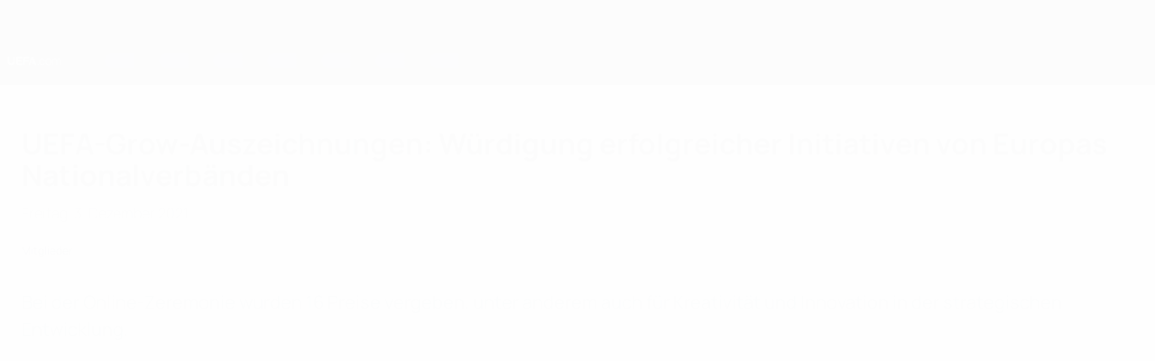

--- FILE ---
content_type: text/javascript; charset=utf-8
request_url: https://c.webtrends-optimize.com/acs/common/js/5.4/sizzle.min.js
body_size: 7214
content:
/*! Sizzle v2.3.1-pre | (c) jQuery Foundation, Inc. | jquery.org/license */
!function(a){var b,c,d,e,f,g,h,i,j,k,l,m,n,o,p,q,r,s,t,u="sizzle"+1*new Date,v=a.document,w=0,x=0,y=ha(),z=ha(),A=ha(),B=function(a,b){return a===b&&(l=!0),0},C={}.hasOwnProperty,D=[],E=D.pop,F=D.push,G=D.push,H=D.slice,I=function(a,b){for(var c=0,d=a.length;d>c;c++)if(a[c]===b)return c;return-1},J="checked|selected|async|autofocus|autoplay|controls|defer|disabled|hidden|ismap|loop|multiple|open|readonly|required|scoped",K="[\\x20\\t\\r\\n\\f]",L="(?:\\\\.|[\\w-]|[^\x00-\\xa0])+",M="\\["+K+"*("+L+")(?:"+K+"*([*^$|!~]?=)"+K+"*(?:'((?:\\\\.|[^\\\\'])*)'|\"((?:\\\\.|[^\\\\\"])*)\"|("+L+"))|)"+K+"*\\]",N=":("+L+")(?:\\((('((?:\\\\.|[^\\\\'])*)'|\"((?:\\\\.|[^\\\\\"])*)\")|((?:\\\\.|[^\\\\()[\\]]|"+M+")*)|.*)\\)|)",O=new RegExp(K+"+","g"),P=new RegExp("^"+K+"+|((?:^|[^\\\\])(?:\\\\.)*)"+K+"+$","g"),Q=new RegExp("^"+K+"*,"+K+"*"),R=new RegExp("^"+K+"*([>+~]|"+K+")"+K+"*"),S=new RegExp("="+K+"*([^\\]'\"]*?)"+K+"*\\]","g"),T=new RegExp(N),U=new RegExp("^"+L+"$"),V={ID:new RegExp("^#("+L+")"),CLASS:new RegExp("^\\.("+L+")"),TAG:new RegExp("^("+L+"|[*])"),ATTR:new RegExp("^"+M),PSEUDO:new RegExp("^"+N),CHILD:new RegExp("^:(only|first|last|nth|nth-last)-(child|of-type)(?:\\("+K+"*(even|odd|(([+-]|)(\\d*)n|)"+K+"*(?:([+-]|)"+K+"*(\\d+)|))"+K+"*\\)|)","i"),bool:new RegExp("^(?:"+J+")$","i"),needsContext:new RegExp("^"+K+"*[>+~]|:(even|odd|eq|gt|lt|nth|first|last)(?:\\("+K+"*((?:-\\d)?\\d*)"+K+"*\\)|)(?=[^-]|$)","i")},W=/^(?:input|select|textarea|button)$/i,X=/^h\d$/i,Y=/^[^{]+\{\s*\[native \w/,Z=/^(?:#([\w-]+)|(\w+)|\.([\w-]+))$/,$=/[+~]/,_=new RegExp("\\\\([\\da-f]{1,6}"+K+"?|("+K+")|.)","ig"),aa=function(a,b,c){var d="0x"+b-65536;return d!==d||c?b:0>d?String.fromCharCode(d+65536):String.fromCharCode(d>>10|55296,1023&d|56320)},ba=/([\0-\x1f\x7f]|^-?\d)|^-$|[^\0-\x1f\x7f-\uFFFF\w-]/g,ca=function(a,b){return b?"\x00"===a?"\ufffd":a.slice(0,-1)+"\\"+a.charCodeAt(a.length-1).toString(16)+" ":"\\"+a},da=function(){m()},ea=ta(function(a){return a.disabled===!0},{dir:"parentNode",next:"legend"});try{G.apply(D=H.call(v.childNodes),v.childNodes),D[v.childNodes.length].nodeType}catch(fa){G={apply:D.length?function(a,b){F.apply(a,H.call(b))}:function(a,b){var c=a.length,d=0;while(a[c++]=b[d++]);a.length=c-1}}}function ga(a,b,d,e){var f,h,j,k,l,o,r,s=b&&b.ownerDocument,w=b?b.nodeType:9;if(d=d||[],"string"!=typeof a||!a||1!==w&&9!==w&&11!==w)return d;if(!e&&((b?b.ownerDocument||b:v)!==n&&m(b),b=b||n,p)){if(11!==w&&(l=Z.exec(a)))if(f=l[1]){if(9===w){if(!(j=b.getElementById(f)))return d;if(j.id===f)return d.push(j),d}else if(s&&(j=s.getElementById(f))&&t(b,j)&&j.id===f)return d.push(j),d}else{if(l[2])return G.apply(d,b.getElementsByTagName(a)),d;if((f=l[3])&&c.getElementsByClassName&&b.getElementsByClassName)return G.apply(d,b.getElementsByClassName(f)),d}if(c.qsa&&!A[a+" "]&&(!q||!q.test(a))){if(1!==w)s=b,r=a;else if("object"!==b.nodeName.toLowerCase()){(k=b.getAttribute("id"))?k=k.replace(ba,ca):b.setAttribute("id",k=u),o=g(a),h=o.length;while(h--)o[h]="#"+k+" "+sa(o[h]);r=o.join(","),s=$.test(a)&&qa(b.parentNode)||b}if(r)try{return G.apply(d,s.querySelectorAll(r)),d}catch(x){}finally{k===u&&b.removeAttribute("id")}}}return i(a.replace(P,"$1"),b,d,e)}function ha(){var a=[];function b(c,e){return a.push(c+" ")>d.cacheLength&&delete b[a.shift()],b[c+" "]=e}return b}function ia(a){return a[u]=!0,a}function ja(a){var b=n.createElement("fieldset");try{return!!a(b)}catch(c){return!1}finally{b.parentNode&&b.parentNode.removeChild(b),b=null}}function ka(a,b){var c=a.split("|"),e=c.length;while(e--)d.attrHandle[c[e]]=b}function la(a,b){var c=b&&a,d=c&&1===a.nodeType&&1===b.nodeType&&a.sourceIndex-b.sourceIndex;if(d)return d;if(c)while(c=c.nextSibling)if(c===b)return-1;return a?1:-1}function ma(a){return function(b){var c=b.nodeName.toLowerCase();return"input"===c&&b.type===a}}function na(a){return function(b){var c=b.nodeName.toLowerCase();return("input"===c||"button"===c)&&b.type===a}}function oa(a){return function(b){return"label"in b&&b.disabled===a||"form"in b&&b.disabled===a||"form"in b&&b.disabled===!1&&(b.isDisabled===a||b.isDisabled!==!a&&("label"in b||!ea(b))!==a)}}function pa(a){return ia(function(b){return b=+b,ia(function(c,d){var e,f=a([],c.length,b),g=f.length;while(g--)c[e=f[g]]&&(c[e]=!(d[e]=c[e]))})})}function qa(a){return a&&"undefined"!=typeof a.getElementsByTagName&&a}c=ga.support={},f=ga.isXML=function(a){var b=a&&(a.ownerDocument||a).documentElement;return b?"HTML"!==b.nodeName:!1},m=ga.setDocument=function(a){var b,e,g=a?a.ownerDocument||a:v;return g!==n&&9===g.nodeType&&g.documentElement?(n=g,o=n.documentElement,p=!f(n),v!==n&&(e=n.defaultView)&&e.top!==e&&(e.addEventListener?e.addEventListener("unload",da,!1):e.attachEvent&&e.attachEvent("onunload",da)),c.attributes=ja(function(a){return a.className="i",!a.getAttribute("className")}),c.getElementsByTagName=ja(function(a){return a.appendChild(n.createComment("")),!a.getElementsByTagName("*").length}),c.getElementsByClassName=Y.test(n.getElementsByClassName),c.getById=ja(function(a){return o.appendChild(a).id=u,!n.getElementsByName||!n.getElementsByName(u).length}),c.getById?(d.filter.ID=function(a){var b=a.replace(_,aa);return function(a){return a.getAttribute("id")===b}},d.find.ID=function(a,b){if("undefined"!=typeof b.getElementById&&p){var c=b.getElementById(a);return c?[c]:[]}}):(d.filter.ID=function(a){var b=a.replace(_,aa);return function(a){var c="undefined"!=typeof a.getAttributeNode&&a.getAttributeNode("id");return c&&c.value===b}},d.find.ID=function(a,b){if("undefined"!=typeof b.getElementById&&p){var c,d,e,f=b.getElementById(a);if(f){if(c=f.getAttributeNode("id"),c&&c.value===a)return[f];e=b.getElementsByName(a),d=0;while(f=e[d++])if(c=f.getAttributeNode("id"),c&&c.value===a)return[f]}return[]}}),d.find.TAG=c.getElementsByTagName?function(a,b){return"undefined"!=typeof b.getElementsByTagName?b.getElementsByTagName(a):c.qsa?b.querySelectorAll(a):void 0}:function(a,b){var c,d=[],e=0,f=b.getElementsByTagName(a);if("*"===a){while(c=f[e++])1===c.nodeType&&d.push(c);return d}return f},d.find.CLASS=c.getElementsByClassName&&function(a,b){return"undefined"!=typeof b.getElementsByClassName&&p?b.getElementsByClassName(a):void 0},r=[],q=[],(c.qsa=Y.test(n.querySelectorAll))&&(ja(function(a){o.appendChild(a).innerHTML="<a id='"+u+"'></a><select id='"+u+"-\r\\' msallowcapture=''><option selected=''></option></select>",a.querySelectorAll("[msallowcapture^='']").length&&q.push("[*^$]="+K+"*(?:''|\"\")"),a.querySelectorAll("[selected]").length||q.push("\\["+K+"*(?:value|"+J+")"),a.querySelectorAll("[id~="+u+"-]").length||q.push("~="),a.querySelectorAll(":checked").length||q.push(":checked"),a.querySelectorAll("a#"+u+"+*").length||q.push(".#.+[+~]")}),ja(function(a){a.innerHTML="<a href='' disabled='disabled'></a><select disabled='disabled'><option/></select>";var b=n.createElement("input");b.setAttribute("type","hidden"),a.appendChild(b).setAttribute("name","D"),a.querySelectorAll("[name=d]").length&&q.push("name"+K+"*[*^$|!~]?="),2!==a.querySelectorAll(":enabled").length&&q.push(":enabled",":disabled"),o.appendChild(a).disabled=!0,2!==a.querySelectorAll(":disabled").length&&q.push(":enabled",":disabled"),a.querySelectorAll("*,:x"),q.push(",.*:")})),(c.matchesSelector=Y.test(s=o.matches||o.webkitMatchesSelector||o.mozMatchesSelector||o.oMatchesSelector||o.msMatchesSelector))&&ja(function(a){c.disconnectedMatch=s.call(a,"*"),s.call(a,"[s!='']:x"),r.push("!=",N)}),q=q.length&&new RegExp(q.join("|")),r=r.length&&new RegExp(r.join("|")),b=Y.test(o.compareDocumentPosition),t=b||Y.test(o.contains)?function(a,b){var c=9===a.nodeType?a.documentElement:a,d=b&&b.parentNode;return a===d||!(!d||1!==d.nodeType||!(c.contains?c.contains(d):a.compareDocumentPosition&&16&a.compareDocumentPosition(d)))}:function(a,b){if(b)while(b=b.parentNode)if(b===a)return!0;return!1},B=b?function(a,b){if(a===b)return l=!0,0;var d=!a.compareDocumentPosition-!b.compareDocumentPosition;return d?d:(d=(a.ownerDocument||a)===(b.ownerDocument||b)?a.compareDocumentPosition(b):1,1&d||!c.sortDetached&&b.compareDocumentPosition(a)===d?a===n||a.ownerDocument===v&&t(v,a)?-1:b===n||b.ownerDocument===v&&t(v,b)?1:k?I(k,a)-I(k,b):0:4&d?-1:1)}:function(a,b){if(a===b)return l=!0,0;var c,d=0,e=a.parentNode,f=b.parentNode,g=[a],h=[b];if(!e||!f)return a===n?-1:b===n?1:e?-1:f?1:k?I(k,a)-I(k,b):0;if(e===f)return la(a,b);c=a;while(c=c.parentNode)g.unshift(c);c=b;while(c=c.parentNode)h.unshift(c);while(g[d]===h[d])d++;return d?la(g[d],h[d]):g[d]===v?-1:h[d]===v?1:0},n):n},ga.matches=function(a,b){return ga(a,null,null,b)},ga.matchesSelector=function(a,b){if((a.ownerDocument||a)!==n&&m(a),b=b.replace(S,"='$1']"),c.matchesSelector&&p&&!A[b+" "]&&(!r||!r.test(b))&&(!q||!q.test(b)))try{var d=s.call(a,b);if(d||c.disconnectedMatch||a.document&&11!==a.document.nodeType)return d}catch(e){}return ga(b,n,null,[a]).length>0},ga.contains=function(a,b){return(a.ownerDocument||a)!==n&&m(a),t(a,b)},ga.attr=function(a,b){(a.ownerDocument||a)!==n&&m(a);var e=d.attrHandle[b.toLowerCase()],f=e&&C.call(d.attrHandle,b.toLowerCase())?e(a,b,!p):void 0;return void 0!==f?f:c.attributes||!p?a.getAttribute(b):(f=a.getAttributeNode(b))&&f.specified?f.value:null},ga.escape=function(a){return(a+"").replace(ba,ca)},ga.error=function(a){throw new Error("Syntax error, unrecognized expression: "+a)},ga.uniqueSort=function(a){var b,d=[],e=0,f=0;if(l=!c.detectDuplicates,k=!c.sortStable&&a.slice(0),a.sort(B),l){while(b=a[f++])b===a[f]&&(e=d.push(f));while(e--)a.splice(d[e],1)}return k=null,a},e=ga.getText=function(a){var b,c="",d=0,f=a.nodeType;if(f){if(1===f||9===f||11===f){if("string"==typeof a.textContent)return a.textContent;for(a=a.firstChild;a;a=a.nextSibling)c+=e(a)}else if(3===f||4===f)return a.nodeValue}else while(b=a[d++])c+=e(b);return c},d=ga.selectors={cacheLength:50,createPseudo:ia,match:V,attrHandle:{},find:{},relative:{">":{dir:"parentNode",first:!0}," ":{dir:"parentNode"},"+":{dir:"previousSibling",first:!0},"~":{dir:"previousSibling"}},preFilter:{ATTR:function(a){return a[1]=a[1].replace(_,aa),a[3]=(a[3]||a[4]||a[5]||"").replace(_,aa),"~="===a[2]&&(a[3]=" "+a[3]+" "),a.slice(0,4)},CHILD:function(a){return a[1]=a[1].toLowerCase(),"nth"===a[1].slice(0,3)?(a[3]||ga.error(a[0]),a[4]=+(a[4]?a[5]+(a[6]||1):2*("even"===a[3]||"odd"===a[3])),a[5]=+(a[7]+a[8]||"odd"===a[3])):a[3]&&ga.error(a[0]),a},PSEUDO:function(a){var b,c=!a[6]&&a[2];return V.CHILD.test(a[0])?null:(a[3]?a[2]=a[4]||a[5]||"":c&&T.test(c)&&(b=g(c,!0))&&(b=c.indexOf(")",c.length-b)-c.length)&&(a[0]=a[0].slice(0,b),a[2]=c.slice(0,b)),a.slice(0,3))}},filter:{TAG:function(a){var b=a.replace(_,aa).toLowerCase();return"*"===a?function(){return!0}:function(a){return a.nodeName&&a.nodeName.toLowerCase()===b}},CLASS:function(a){var b=y[a+" "];return b||(b=new RegExp("(^|"+K+")"+a+"("+K+"|$)"))&&y(a,function(a){return b.test("string"==typeof a.className&&a.className||"undefined"!=typeof a.getAttribute&&a.getAttribute("class")||"")})},ATTR:function(a,b,c){return function(d){var e=ga.attr(d,a);return null==e?"!="===b:b?(e+="","="===b?e===c:"!="===b?e!==c:"^="===b?c&&0===e.indexOf(c):"*="===b?c&&e.indexOf(c)>-1:"$="===b?c&&e.slice(-c.length)===c:"~="===b?(" "+e.replace(O," ")+" ").indexOf(c)>-1:"|="===b?e===c||e.slice(0,c.length+1)===c+"-":!1):!0}},CHILD:function(a,b,c,d,e){var f="nth"!==a.slice(0,3),g="last"!==a.slice(-4),h="of-type"===b;return 1===d&&0===e?function(a){return!!a.parentNode}:function(b,c,i){var j,k,l,m,n,o,p=f!==g?"nextSibling":"previousSibling",q=b.parentNode,r=h&&b.nodeName.toLowerCase(),s=!i&&!h,t=!1;if(q){if(f){while(p){m=b;while(m=m[p])if(h?m.nodeName.toLowerCase()===r:1===m.nodeType)return!1;o=p="only"===a&&!o&&"nextSibling"}return!0}if(o=[g?q.firstChild:q.lastChild],g&&s){m=q,l=m[u]||(m[u]={}),k=l[m.uniqueID]||(l[m.uniqueID]={}),j=k[a]||[],n=j[0]===w&&j[1],t=n&&j[2],m=n&&q.childNodes[n];while(m=++n&&m&&m[p]||(t=n=0)||o.pop())if(1===m.nodeType&&++t&&m===b){k[a]=[w,n,t];break}}else if(s&&(m=b,l=m[u]||(m[u]={}),k=l[m.uniqueID]||(l[m.uniqueID]={}),j=k[a]||[],n=j[0]===w&&j[1],t=n),t===!1)while(m=++n&&m&&m[p]||(t=n=0)||o.pop())if((h?m.nodeName.toLowerCase()===r:1===m.nodeType)&&++t&&(s&&(l=m[u]||(m[u]={}),k=l[m.uniqueID]||(l[m.uniqueID]={}),k[a]=[w,t]),m===b))break;return t-=e,t===d||t%d===0&&t/d>=0}}},PSEUDO:function(a,b){var c,e=d.pseudos[a]||d.setFilters[a.toLowerCase()]||ga.error("unsupported pseudo: "+a);return e[u]?e(b):e.length>1?(c=[a,a,"",b],d.setFilters.hasOwnProperty(a.toLowerCase())?ia(function(a,c){var d,f=e(a,b),g=f.length;while(g--)d=I(a,f[g]),a[d]=!(c[d]=f[g])}):function(a){return e(a,0,c)}):e}},pseudos:{not:ia(function(a){var b=[],c=[],d=h(a.replace(P,"$1"));return d[u]?ia(function(a,b,c,e){var f,g=d(a,null,e,[]),h=a.length;while(h--)(f=g[h])&&(a[h]=!(b[h]=f))}):function(a,e,f){return b[0]=a,d(b,null,f,c),b[0]=null,!c.pop()}}),has:ia(function(a){return function(b){return ga(a,b).length>0}}),contains:ia(function(a){return a=a.replace(_,aa),function(b){return(b.textContent||b.innerText||e(b)).indexOf(a)>-1}}),lang:ia(function(a){return U.test(a||"")||ga.error("unsupported lang: "+a),a=a.replace(_,aa).toLowerCase(),function(b){var c;do if(c=p?b.lang:b.getAttribute("xml:lang")||b.getAttribute("lang"))return c=c.toLowerCase(),c===a||0===c.indexOf(a+"-");while((b=b.parentNode)&&1===b.nodeType);return!1}}),target:function(b){var c=a.location&&a.location.hash;return c&&c.slice(1)===b.id},root:function(a){return a===o},focus:function(a){return a===n.activeElement&&(!n.hasFocus||n.hasFocus())&&!!(a.type||a.href||~a.tabIndex)},enabled:oa(!1),disabled:oa(!0),checked:function(a){var b=a.nodeName.toLowerCase();return"input"===b&&!!a.checked||"option"===b&&!!a.selected},selected:function(a){return a.parentNode&&a.parentNode.selectedIndex,a.selected===!0},empty:function(a){for(a=a.firstChild;a;a=a.nextSibling)if(a.nodeType<6)return!1;return!0},parent:function(a){return!d.pseudos.empty(a)},header:function(a){return X.test(a.nodeName)},input:function(a){return W.test(a.nodeName)},button:function(a){var b=a.nodeName.toLowerCase();return"input"===b&&"button"===a.type||"button"===b},text:function(a){var b;return"input"===a.nodeName.toLowerCase()&&"text"===a.type&&(null==(b=a.getAttribute("type"))||"text"===b.toLowerCase())},first:pa(function(){return[0]}),last:pa(function(a,b){return[b-1]}),eq:pa(function(a,b,c){return[0>c?c+b:c]}),even:pa(function(a,b){for(var c=0;b>c;c+=2)a.push(c);return a}),odd:pa(function(a,b){for(var c=1;b>c;c+=2)a.push(c);return a}),lt:pa(function(a,b,c){for(var d=0>c?c+b:c;--d>=0;)a.push(d);return a}),gt:pa(function(a,b,c){for(var d=0>c?c+b:c;++d<b;)a.push(d);return a})}},d.pseudos.nth=d.pseudos.eq;for(b in{radio:!0,checkbox:!0,file:!0,password:!0,image:!0})d.pseudos[b]=ma(b);for(b in{submit:!0,reset:!0})d.pseudos[b]=na(b);function ra(){}ra.prototype=d.filters=d.pseudos,d.setFilters=new ra,g=ga.tokenize=function(a,b){var c,e,f,g,h,i,j,k=z[a+" "];if(k)return b?0:k.slice(0);h=a,i=[],j=d.preFilter;while(h){(!c||(e=Q.exec(h)))&&(e&&(h=h.slice(e[0].length)||h),i.push(f=[])),c=!1,(e=R.exec(h))&&(c=e.shift(),f.push({value:c,type:e[0].replace(P," ")}),h=h.slice(c.length));for(g in d.filter)!(e=V[g].exec(h))||j[g]&&!(e=j[g](e))||(c=e.shift(),f.push({value:c,type:g,matches:e}),h=h.slice(c.length));if(!c)break}return b?h.length:h?ga.error(a):z(a,i).slice(0)};function sa(a){for(var b=0,c=a.length,d="";c>b;b++)d+=a[b].value;return d}function ta(a,b,c){var d=b.dir,e=b.next,f=e||d,g=c&&"parentNode"===f,h=x++;return b.first?function(b,c,e){while(b=b[d])if(1===b.nodeType||g)return a(b,c,e)}:function(b,c,i){var j,k,l,m=[w,h];if(i){while(b=b[d])if((1===b.nodeType||g)&&a(b,c,i))return!0}else while(b=b[d])if(1===b.nodeType||g)if(l=b[u]||(b[u]={}),k=l[b.uniqueID]||(l[b.uniqueID]={}),e&&e===b.nodeName.toLowerCase())b=b[d]||b;else{if((j=k[f])&&j[0]===w&&j[1]===h)return m[2]=j[2];if(k[f]=m,m[2]=a(b,c,i))return!0}}}function ua(a){return a.length>1?function(b,c,d){var e=a.length;while(e--)if(!a[e](b,c,d))return!1;return!0}:a[0]}function va(a,b,c){for(var d=0,e=b.length;e>d;d++)ga(a,b[d],c);return c}function wa(a,b,c,d,e){for(var f,g=[],h=0,i=a.length,j=null!=b;i>h;h++)(f=a[h])&&(!c||c(f,d,e))&&(g.push(f),j&&b.push(h));return g}function xa(a,b,c,d,e,f){return d&&!d[u]&&(d=xa(d)),e&&!e[u]&&(e=xa(e,f)),ia(function(f,g,h,i){var j,k,l,m=[],n=[],o=g.length,p=f||va(b||"*",h.nodeType?[h]:h,[]),q=!a||!f&&b?p:wa(p,m,a,h,i),r=c?e||(f?a:o||d)?[]:g:q;if(c&&c(q,r,h,i),d){j=wa(r,n),d(j,[],h,i),k=j.length;while(k--)(l=j[k])&&(r[n[k]]=!(q[n[k]]=l))}if(f){if(e||a){if(e){j=[],k=r.length;while(k--)(l=r[k])&&j.push(q[k]=l);e(null,r=[],j,i)}k=r.length;while(k--)(l=r[k])&&(j=e?I(f,l):m[k])>-1&&(f[j]=!(g[j]=l))}}else r=wa(r===g?r.splice(o,r.length):r),e?e(null,g,r,i):G.apply(g,r)})}function ya(a){for(var b,c,e,f=a.length,g=d.relative[a[0].type],h=g||d.relative[" "],i=g?1:0,k=ta(function(a){return a===b},h,!0),l=ta(function(a){return I(b,a)>-1},h,!0),m=[function(a,c,d){var e=!g&&(d||c!==j)||((b=c).nodeType?k(a,c,d):l(a,c,d));return b=null,e}];f>i;i++)if(c=d.relative[a[i].type])m=[ta(ua(m),c)];else{if(c=d.filter[a[i].type].apply(null,a[i].matches),c[u]){for(e=++i;f>e;e++)if(d.relative[a[e].type])break;return xa(i>1&&ua(m),i>1&&sa(a.slice(0,i-1).concat({value:" "===a[i-2].type?"*":""})).replace(P,"$1"),c,e>i&&ya(a.slice(i,e)),f>e&&ya(a=a.slice(e)),f>e&&sa(a))}m.push(c)}return ua(m)}function za(a,b){var c=b.length>0,e=a.length>0,f=function(f,g,h,i,k){var l,o,q,r=0,s="0",t=f&&[],u=[],v=j,x=f||e&&d.find.TAG("*",k),y=w+=null==v?1:Math.random()||.1,z=x.length;for(k&&(j=g===n||g||k);s!==z&&null!=(l=x[s]);s++){if(e&&l){o=0,g||l.ownerDocument===n||(m(l),h=!p);while(q=a[o++])if(q(l,g||n,h)){i.push(l);break}k&&(w=y)}c&&((l=!q&&l)&&r--,f&&t.push(l))}if(r+=s,c&&s!==r){o=0;while(q=b[o++])q(t,u,g,h);if(f){if(r>0)while(s--)t[s]||u[s]||(u[s]=E.call(i));u=wa(u)}G.apply(i,u),k&&!f&&u.length>0&&r+b.length>1&&ga.uniqueSort(i)}return k&&(w=y,j=v),t};return c?ia(f):f}h=ga.compile=function(a,b){var c,d=[],e=[],f=A[a+" "];if(!f){b||(b=g(a)),c=b.length;while(c--)f=ya(b[c]),f[u]?d.push(f):e.push(f);f=A(a,za(e,d)),f.selector=a}return f},i=ga.select=function(a,b,c,e){var f,i,j,k,l,m="function"==typeof a&&a,n=!e&&g(a=m.selector||a);if(c=c||[],1===n.length){if(i=n[0]=n[0].slice(0),i.length>2&&"ID"===(j=i[0]).type&&9===b.nodeType&&p&&d.relative[i[1].type]){if(b=(d.find.ID(j.matches[0].replace(_,aa),b)||[])[0],!b)return c;m&&(b=b.parentNode),a=a.slice(i.shift().value.length)}f=V.needsContext.test(a)?0:i.length;while(f--){if(j=i[f],d.relative[k=j.type])break;if((l=d.find[k])&&(e=l(j.matches[0].replace(_,aa),$.test(i[0].type)&&qa(b.parentNode)||b))){if(i.splice(f,1),a=e.length&&sa(i),!a)return G.apply(c,e),c;break}}}return(m||h(a,n))(e,b,!p,c,!b||$.test(a)&&qa(b.parentNode)||b),c},c.sortStable=u.split("").sort(B).join("")===u,c.detectDuplicates=!!l,m(),c.sortDetached=ja(function(a){return 1&a.compareDocumentPosition(n.createElement("fieldset"))}),ja(function(a){return a.innerHTML="<a href='#'></a>","#"===a.firstChild.getAttribute("href")})||ka("type|href|height|width",function(a,b,c){return c?void 0:a.getAttribute(b,"type"===b.toLowerCase()?1:2)}),c.attributes&&ja(function(a){return a.innerHTML="<input/>",a.firstChild.setAttribute("value",""),""===a.firstChild.getAttribute("value")})||ka("value",function(a,b,c){return c||"input"!==a.nodeName.toLowerCase()?void 0:a.defaultValue}),ja(function(a){return null==a.getAttribute("disabled")})||ka(J,function(a,b,c){var d;return c?void 0:a[b]===!0?b.toLowerCase():(d=a.getAttributeNode(b))&&d.specified?d.value:null});var Aa=a.Sizzle;ga.noConflict=function(){return a.Sizzle===ga&&(a.Sizzle=Aa),ga},"function"==typeof define&&define.amd?define(function(){return ga}):"undefined"!=typeof module&&module.exports?module.exports=ga:a.Sizzle=ga; WT.Sizzle=ga}(window);WT.setExecuteState("sizzle", "ready");
